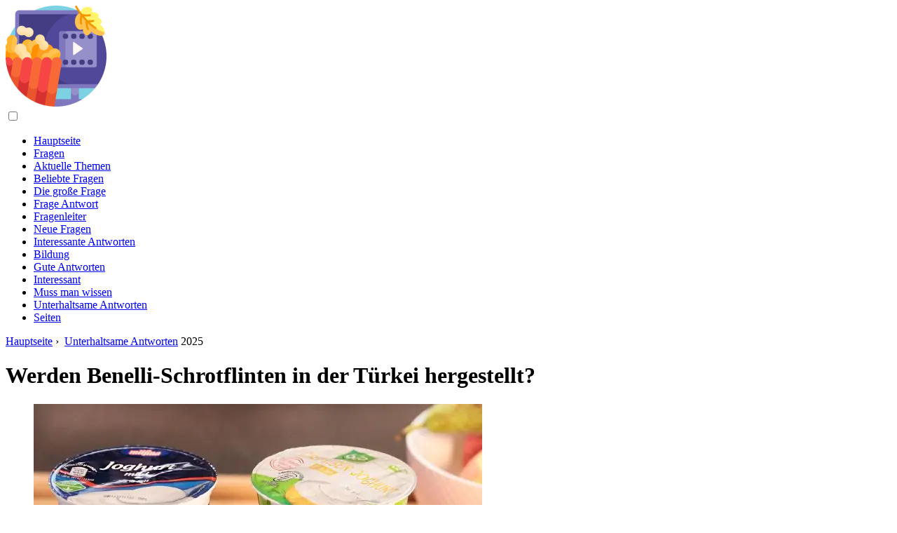

--- FILE ---
content_type: text/html; charset=UTF-8
request_url: https://tvmoviesgames.com/17856123-are-benelli-shotguns-made-in-turkey
body_size: 10520
content:
<!DOCTYPE html>

<html lang="de" prefix="og: http://ogp.me/ns#">

<head>

  
<title>Werden Benelli-Schrotflinten in der Türkei hergestellt? | Unterhaltsame Antworten</title>
<meta charset="UTF-8">
<meta name="description" content="Nicht ganz, die Non-Crio-Fässer von Benelli werden in der Türkei hergestellt, die es nur wenige gibt. Türkische Fässer sind von geringerer Qualität. Mein Benelli Nova 20ga hat ein leichtes Problem mit dem Rippenkleber in der Nähe der Schnauze, es ist keine große Sache, man bekommt nur das, wofür man bezahlt.">
<meta name="viewport" content="width=device-width,initial-scale=1.0">
<meta name="robots" content="max-image-preview:large">

<meta property="og:title" content="Werden Benelli-Schrotflinten in der Türkei hergestellt? | Unterhaltsame Antworten">
<meta property="og:description" content="Nicht ganz, die Non-Crio-Fässer von Benelli werden in der Türkei hergestellt, die es nur wenige gibt. Türkische Fässer sind von geringerer Qualität. Mein Benelli Nova 20ga hat ein leichtes Problem mit dem Rippenkleber in der Nähe der Schnauze, es ist keine große Sache, man bekommt nur das, wofür man bezahlt.">
<meta property="og:site_name" content="TV Movies Games">
<meta property="og:locale" content="de_DE">
<meta property="og:type" content="article">
<meta property="og:url" content="https://tvmoviesgames.com/17856123-are-benelli-shotguns-made-in-turkey">
<meta property="og:image" content="https://i.tvmoviesgames.com/preview/questions/17856123-are-benelli-shotguns-made-in-turkey-j.webp">

<link rel="canonical" href="https://tvmoviesgames.com/17856123-are-benelli-shotguns-made-in-turkey">
<link rel="icon" type="image/png" sizes="48x48" href="https://tvmoviesgames.com/favicon.png">

<link rel="alternate" hreflang="x-default" href="https://tvmoviesgames.com/17856123-are-benelli-shotguns-made-in-turkey">
<link rel="alternate" hreflang="de" href="https://tvmoviesgames.com/17856123-are-benelli-shotguns-made-in-turkey">
<link rel="alternate" hreflang="af" href="https://af.tvmoviesgames.com/17856123-are-benelli-shotguns-made-in-turkey">
<link rel="alternate" hreflang="ar" href="https://ar.tvmoviesgames.com/17856123-are-benelli-shotguns-made-in-turkey">
<link rel="alternate" hreflang="az" href="https://az.tvmoviesgames.com/17856123-are-benelli-shotguns-made-in-turkey">
<link rel="alternate" hreflang="bg" href="https://bg.tvmoviesgames.com/17856123-are-benelli-shotguns-made-in-turkey">
<link rel="alternate" hreflang="bn" href="https://bn.tvmoviesgames.com/17856123-are-benelli-shotguns-made-in-turkey">
<link rel="alternate" hreflang="bs" href="https://bs.tvmoviesgames.com/17856123-are-benelli-shotguns-made-in-turkey">
<link rel="alternate" hreflang="ca" href="https://ca.tvmoviesgames.com/17856123-are-benelli-shotguns-made-in-turkey">
<link rel="alternate" hreflang="cs" href="https://cs.tvmoviesgames.com/17856123-are-benelli-shotguns-made-in-turkey">
<link rel="alternate" hreflang="el" href="https://el.tvmoviesgames.com/17856123-are-benelli-shotguns-made-in-turkey">
<link rel="alternate" hreflang="es" href="https://es.tvmoviesgames.com/17856123-are-benelli-shotguns-made-in-turkey">
<link rel="alternate" hreflang="et" href="https://et.tvmoviesgames.com/17856123-are-benelli-shotguns-made-in-turkey">
<link rel="alternate" hreflang="fi" href="https://fi.tvmoviesgames.com/17856123-are-benelli-shotguns-made-in-turkey">
<link rel="alternate" hreflang="fr" href="https://fr.tvmoviesgames.com/17856123-are-benelli-shotguns-made-in-turkey">
<link rel="alternate" hreflang="he" href="https://he.tvmoviesgames.com/17856123-are-benelli-shotguns-made-in-turkey">
<link rel="alternate" hreflang="hr" href="https://hr.tvmoviesgames.com/17856123-are-benelli-shotguns-made-in-turkey">
<link rel="alternate" hreflang="hu" href="https://hu.tvmoviesgames.com/17856123-are-benelli-shotguns-made-in-turkey">
<link rel="alternate" hreflang="hy" href="https://hy.tvmoviesgames.com/17856123-are-benelli-shotguns-made-in-turkey">
<link rel="alternate" hreflang="id" href="https://id.tvmoviesgames.com/17856123-are-benelli-shotguns-made-in-turkey">
<link rel="alternate" hreflang="it" href="https://it.tvmoviesgames.com/17856123-are-benelli-shotguns-made-in-turkey">
<link rel="alternate" hreflang="ka" href="https://ka.tvmoviesgames.com/17856123-are-benelli-shotguns-made-in-turkey">
<link rel="alternate" hreflang="kk" href="https://kk.tvmoviesgames.com/17856123-are-benelli-shotguns-made-in-turkey">
<link rel="alternate" hreflang="ky" href="https://ky.tvmoviesgames.com/17856123-are-benelli-shotguns-made-in-turkey">
<link rel="alternate" hreflang="lt" href="https://lt.tvmoviesgames.com/17856123-are-benelli-shotguns-made-in-turkey">
<link rel="alternate" hreflang="lv" href="https://lv.tvmoviesgames.com/17856123-are-benelli-shotguns-made-in-turkey">
<link rel="alternate" hreflang="mn" href="https://mn.tvmoviesgames.com/17856123-are-benelli-shotguns-made-in-turkey">
<link rel="alternate" hreflang="ms" href="https://ms.tvmoviesgames.com/17856123-are-benelli-shotguns-made-in-turkey">
<link rel="alternate" hreflang="nl" href="https://nl.tvmoviesgames.com/17856123-are-benelli-shotguns-made-in-turkey">
<link rel="alternate" hreflang="no" href="https://no.tvmoviesgames.com/17856123-are-benelli-shotguns-made-in-turkey">
<link rel="alternate" hreflang="pl" href="https://pl.tvmoviesgames.com/17856123-are-benelli-shotguns-made-in-turkey">
<link rel="alternate" hreflang="pt" href="https://pt.tvmoviesgames.com/17856123-are-benelli-shotguns-made-in-turkey">
<link rel="alternate" hreflang="ro" href="https://ro.tvmoviesgames.com/17856123-are-benelli-shotguns-made-in-turkey">
<link rel="alternate" hreflang="ru" href="https://ru.tvmoviesgames.com/17856123-are-benelli-shotguns-made-in-turkey">
<link rel="alternate" hreflang="sk" href="https://sk.tvmoviesgames.com/17856123-are-benelli-shotguns-made-in-turkey">
<link rel="alternate" hreflang="sl" href="https://sl.tvmoviesgames.com/17856123-are-benelli-shotguns-made-in-turkey">
<link rel="alternate" hreflang="sq" href="https://sq.tvmoviesgames.com/17856123-are-benelli-shotguns-made-in-turkey">
<link rel="alternate" hreflang="sv" href="https://sv.tvmoviesgames.com/17856123-are-benelli-shotguns-made-in-turkey">
<link rel="alternate" hreflang="sw" href="https://sw.tvmoviesgames.com/17856123-are-benelli-shotguns-made-in-turkey">
<link rel="alternate" hreflang="th" href="https://th.tvmoviesgames.com/17856123-are-benelli-shotguns-made-in-turkey">
<link rel="alternate" hreflang="tl" href="https://tl.tvmoviesgames.com/17856123-are-benelli-shotguns-made-in-turkey">
<link rel="alternate" hreflang="tr" href="https://tr.tvmoviesgames.com/17856123-are-benelli-shotguns-made-in-turkey">
<link rel="alternate" hreflang="uz" href="https://uz.tvmoviesgames.com/17856123-are-benelli-shotguns-made-in-turkey">
<link rel="alternate" hreflang="vi" href="https://vi.tvmoviesgames.com/17856123-are-benelli-shotguns-made-in-turkey">



  
  <script type="application/ld+json">
  {
  "@context":"https://schema.org",
  "@type":"Article",
  "url": "https://tvmoviesgames.com/17856123-are-benelli-shotguns-made-in-turkey",
  "headline": "Werden Benelli-Schrotflinten in der Türkei hergestellt?",
  "keywords": "",
  "description": "Nicht ganz, die Non-Crio-Fässer von Benelli werden in der Türkei hergestellt, die es nur wenige gibt. Türkische Fässer sind von geringerer Qualität. Mein Benelli Nova 20ga hat ein leichtes Problem mit dem Rippenkleber in der Nähe der Schnauze, es ist keine große Sache, man bekommt nur das, wofür man bezahlt.",
  "inLanguage": "de",
  "dateCreated":"2024-01-13T00:02",
  "dateModified":"2025-01-23T14:35",
  "datePublished":"2024-01-13T00:02",
  "typicalAgeRange":"12+",   
  "mainEntityOfPage":{"@type": "WebPage","@id": "https://tvmoviesgames.com/17856123-are-benelli-shotguns-made-in-turkey"},  
  "author":{"@context":"https://schema.org","@type":"Person","name":"Elizabeth Oswald","email":"oswald@tvmoviesgames.com"},
  "image":{"@type": "ImageObject","url": "https://i.tvmoviesgames.com/preview/questions/17856123-are-benelli-shotguns-made-in-turkey-j.webp"},
  "publisher":{"@type": "Organization","name": "Anonymous","logo": "https://i.tvmoviesgames.com/logo-144x144.png"}
  }
  
}
  </script>
  
</head>

<body class="bg-light">



<header>
<a href="/" title="Hauptseite" rel="home" class="logo"><img src="https://i.tvmoviesgames.com/logo-144x144.png" loading="lazy" alt="Logo tvmoviesgames.com" title="Logo tvmoviesgames.com" width="144" height="144"></a>
</header>

<nav itemscope itemtype="https://schema.org/SiteNavigationElement" class="menu--toggle">

<input id="menu--toggle" type="checkbox" aria-label="Menu"><label for="menu--toggle" aria-label="Menu"><span></span></label>

<ul>
<li><a href="/" title="Hauptseite" rel="home" itemprop="url"><span itemprop="name">Hauptseite</span></a></li>
<li><a href="/questions/1" title="Fragen" rel="category tag" itemprop="url"><span itemprop="name">Fragen</span></a></li><li><a href="/topical-issues/1" title="Aktuelle Themen" rel="category tag" itemprop="url"><span itemprop="name">Aktuelle Themen</span></a></li><li><a href="/popular-questions/1" title="Beliebte Fragen" rel="category tag" itemprop="url"><span itemprop="name">Beliebte Fragen</span></a></li><li><a href="/the-big-question/1" title="Die große Frage" rel="category tag" itemprop="url"><span itemprop="name">Die große Frage</span></a></li><li><a href="/question-answer/1" title="Frage Antwort" rel="category tag" itemprop="url"><span itemprop="name">Frage Antwort</span></a></li><li><a href="/questions-leaders/1" title="Fragenleiter" rel="category tag" itemprop="url"><span itemprop="name">Fragenleiter</span></a></li><li><a href="/new-questions/1" title="Neue Fragen" rel="category tag" itemprop="url"><span itemprop="name">Neue Fragen</span></a></li><li><a href="/interesting-answers/1" title="Interessante Antworten" rel="category tag" itemprop="url"><span itemprop="name">Interessante Antworten</span></a></li><li><a href="/educational/1" title="Bildung" rel="category tag" itemprop="url"><span itemprop="name">Bildung</span></a></li><li><a href="/good-answers/1" title="Gute Antworten" rel="category tag" itemprop="url"><span itemprop="name">Gute Antworten</span></a></li><li><a href="/interesting/1" title="Interessant" rel="category tag" itemprop="url"><span itemprop="name">Interessant</span></a></li><li><a href="/need-to-know/1" title="Muss man wissen" rel="category tag" itemprop="url"><span itemprop="name">Muss man wissen</span></a></li><li><a href="/entertaining-answers/1" title="Unterhaltsame Antworten" rel="category tag" itemprop="url"><span itemprop="name">Unterhaltsame Antworten</span></a></li><li><a href="/pages/1" title="Seiten" rel="category tag" itemprop="url"><span itemprop="name">Seiten</span></a></li>
</ul>

</nav>
<div class="main-container container">

  <div class="row">

    <div class="col-lg-8">
      <div class="content-box">

        <main class="entry mb-0">

          <div class="single-post__entry-header entry__header">

            <nav itemscope itemtype="https://schema.org/BreadcrumbList">
              <span itemprop="itemListElement" itemscope itemtype="https://schema.org/ListItem"><a href="/" title="Hauptseite" rel="home" itemprop="item" class="entry__meta-category entry__meta-category--label entry__meta-category--green"><span itemprop="name">Hauptseite</span></a><meta itemprop="position" content="1"></span>&nbsp;›&nbsp;
              <span itemprop="itemListElement" itemscope itemtype="https://schema.org/ListItem"><a href="/entertaining-answers/1" title="Unterhaltsame Antworten" rel="category tag" class="entry__meta-category entry__meta-category--label entry__meta-category--green" itemprop="item"><span itemprop="name">Unterhaltsame Antworten</span></a><meta itemprop="position" content="2"></span> 2025            </nav>

            <h1>Werden Benelli-Schrotflinten in der Türkei hergestellt?</h1>

          </div>

          <div>

            <div class="ag-colum-left">
              <div class="ag-box">
                
<script>
atOptions={"key":"3ef8ee98ac398ee39a794ef29e38f326","format":"iframe","height":250,"width":300,"params":{}};
</script>
<script data-cfasync="false" src="https://outwardtimetable.com/3ef8ee98ac398ee39a794ef29e38f326/invoke.js"></script>
              </div>
            </div>

            <div class="ag-colum-right">
              <div class="ag-box">
                
  <figure class="image" itemscope itemtype="https://schema.org/ImageObject">
  <img src="https://i.tvmoviesgames.com/preview/questions/17856123-are-benelli-shotguns-made-in-turkey-j.webp" loading="lazy" alt="Werden Benelli-Schrotflinten in der Türkei hergestellt?" title="Werden Benelli-Schrotflinten in der Türkei hergestellt?" itemprop="contentUrl" width="640" height="480" />
<meta itemprop="width" content="640px">
<meta itemprop="height" content="480px">
  <figcaption itemprop="name">Werden Benelli-Schrotflinten in der Türkei hergestellt?</figcaption>
  </figure>
                </div>
            </div>

          </div>

          <div class="supply">
<h2>Inhaltsverzeichnis:</h2>
<ul>
<li><a href="#menu-1">Wo werden Benelli-Flinten hergestellt?</a></li>
<li><a href="#menu-2">Werden alle CZ-Flinten in der Türkei hergestellt?</a></li>
<li><a href="#menu-3">Welche Schrotflinten werden in Amerika hergestellt?</a></li>
<li><a href="#menu-4">Welche Schrotflinten verwendet die Polizei?</a></li>
<li><a href="#menu-5">Sind türkische Schrotflinten gut !?!?</a></li>

</ul>

</div>

          
          <div class="entry__article-wrap">
            <div class="entry__article">

              <article>
                <div class="article-info">
                  <ul>
                    <li><span class="info-icon">&#x1F464;</span> <strong>Autor</strong> <span>Elizabeth Oswald</span> <span class="info-icon">&#x1F4E7;</span> <a href="/cdn-cgi/l/email-protection#7d120e0a1c11193d090b10120b14180e1a1c10180e531e1210"><span class="__cf_email__" data-cfemail="4b24383c2a272f0b3f3d26243d222e382c2a262e3865282426">[email&#160;protected]</span></a>.</li>
                    <li><span class="info-icon">&#x23F1;</span> <strong>Public</strong> 2024-01-13 00:02.</li>
                    <li><span class="info-icon">&#x1F58D;</span> <strong>Zuletzt bearbeitet</strong> 2025-01-23 14:35.</li>                    
                  </ul>
                </div>

                <div id="dom_article_body">
                  <p>Nicht ganz, die Non-Crio-Fässer von Benelli werden in der Türkei hergestellt, die es nur wenige gibt. Türkische Fässer sind von geringerer Qualität. Mein Benelli Nova 20ga hat ein leichtes Problem mit dem Rippenkleber in der Nähe der Schnauze, es ist keine große Sache, man bekommt nur das, wofür man bezahlt.</p>
<a id="menu-1"></a>
<h2>Wo werden Benelli-Flinten hergestellt?</h2>
<p>Benelli Armi SpA ist ein italienischer Schusswaffenhersteller, der vor allem für Schrotflinten bekannt ist, die von Militär, Strafverfolgungsbehörden und Zivilisten verwendet werden, mit Sitz in Urbino, Marken.</p>
<a id="menu-2"></a>
<h2>Werden alle CZ-Flinten in der Türkei hergestellt?</h2>
<p>Ganz richtig, die CZ-USA Schrotflinten werden nicht in den USA hergestellt. Wie beammeupscotty sagte, werden CZ-USA-Gewehre von CZUB in der Tschechischen Republik hergestellt. Die CZ-USA Schrotflinten (mit Ausnahme der BRNOs) werden von Huglu in der Türkei hergestellt.</p>
<a id="menu-3"></a>
<h2>Welche Schrotflinten werden in Amerika hergestellt?</h2>
<h3>Und hier sind 20 der besten Schrotflinten, die jemals in den Vereinigten Staaten hergestellt wurden</h3>
<ol>
<li>Remington Model 11. Das Model 11 war eine lizenzierte Version des Browning Auto 5. …</li>
<li>Winchester Modell 12. …</li>
<li>Winchester Modell 42. …</li>
<li>Remington 870. …</li>
<li>Remington 1100. …</li>
<li>KolarMax. …</li>
<li>Ljutic Space Gun. …</li>
<li>Ithaca Modell 37.</li>
</ol>
<a id="menu-4"></a>
<h2>Welche Schrotflinten verwendet die Polizei?</h2>
<p>Das Kaliber 12 ist die praktischste Schrotflinte für den Polizeieinsatz; verschiedene Aktionen, wie z. B. die Gleitaktion, sind akzeptabel. Der Artikel listet und beschreibt verfügbare Schrotflintenmarken, einschließlichModelle von Remington Arms, O. F. Mossberg und Söhne, Smith und Wesson. Es listet die verfügbaren Schrotgrößen auf.</p>
                </div>

              </article>

              
<script data-cfasync="false" src="/cdn-cgi/scripts/5c5dd728/cloudflare-static/email-decode.min.js"></script><script data-cfasync="false">
function video_open(_video){var body_width=document.documentElement.clientWidth;var body_height=document.documentElement.clientHeight;var div_video=document.createElement('div');div_video.id='video-youtube-open';div_video.setAttribute('style','width:'+body_width+'px;height:'+body_height+'px');div_video.innerHTML='<div class="close" onclick="video_close()">&#10761;</div><div class="video-youtube-open-iframe"><iframe src="https://www.youtube.com/embed/'+_video+'?autoplay=1" title="YouTube video player" frameborder="0" allow="accelerometer;autoplay;clipboard-write;encrypted-media;gyroscope;picture-in-picture;web-share" allowfullscreen></iframe></div>';document.body.append(div_video);}
function video_close(){document.getElementById('video-youtube-open').remove();}
</script>

              
              <h2>Empfohlen:</h2>
<div class="recommended">

<h2><a href="/17844774-has-turkey-recognized-israel" title="Hat die Türkei Israel anerkannt?" rel="bookmark">Hat die Türkei Israel anerkannt?</a></h2>
<figure class="image" itemscope itemtype="https://schema.org/ImageObject">
<img src="https://i.tvmoviesgames.com/preview/questions/17844774-has-turkey-recognized-israel-j.webp" loading="lazy" alt="Hat die Türkei Israel anerkannt?" title="Hat die Türkei Israel anerkannt?" itemprop="contentUrl" width="640" height="423" />
<meta itemprop="width" content="640px" />
<meta itemprop="height" content="423px" />
<meta itemprop="name" content="Hat die Türkei Israel anerkannt?" />
</figure>
<p>Obwohl sie gegen den Teilungsplan der Vereinten Nationen für Palästina gestimmt hatte, erkannte die Türkei 1949 den Staat Israel an. … Nach Israels Annexion Ost-Jerusalems und der Erklärung Jerusalems zu seiner ewigen Hauptstadt wurde die Vertretung auf die Ebene verbannt des &quot;</p>

<h2><a href="/17861148-where-is-turkey-located" title="Wo liegt die Türkei?" rel="bookmark">Wo liegt die Türkei?</a></h2>
<figure class="image" itemscope itemtype="https://schema.org/ImageObject">
<img src="https://i.tvmoviesgames.com/preview/questions/17861148-where-is-turkey-located-j.webp" loading="lazy" alt="Wo liegt die Türkei?" title="Wo liegt die Türkei?" itemprop="contentUrl" width="581" height="480" />
<meta itemprop="width" content="581px" />
<meta itemprop="height" content="480px" />
<meta itemprop="name" content="Wo liegt die Türkei?" />
</figure>
<p>Die Türkei, offiziell die Republik Türkei, ist ein Land, das Europa und Asien verbindet. Es grenzt im Nordwesten an Griechenland und Bulgarien; das Schwarze Meer im Norden; Georgien im Nordosten; … Ist die Türkei Teil von Europa oder Asien?</p>

<h2><a href="/17900804-did-turkey-accept-israel" title="Hat die Türkei Israel akzeptiert?" rel="bookmark">Hat die Türkei Israel akzeptiert?</a></h2>
<figure class="image" itemscope itemtype="https://schema.org/ImageObject">
<img src="https://i.tvmoviesgames.com/preview/questions/17900804-did-turkey-accept-israel-j.webp" loading="lazy" alt="Hat die Türkei Israel akzeptiert?" title="Hat die Türkei Israel akzeptiert?" itemprop="contentUrl" width="640" height="340" />
<meta itemprop="width" content="640px" />
<meta itemprop="height" content="340px" />
<meta itemprop="name" content="Hat die Türkei Israel akzeptiert?" />
</figure>
<p>Die Beziehungen zwischen Israel und der Türkei wurden im März 1949 formalisiert, als die Türkei als erstes Land mit muslimischer Mehrheit den Staat Israel anerkannte. Beide Länder räumten der militärischen, strategischen und diplomatischen Zusammenarbeit hohe Priorität ein und teilten ihre Bedenken hinsichtlich der regionalen Instabilitäten im Nahen Osten.</p>

<h2><a href="/17911034-where-are-ribosomes-manufacture-and-what-are-they-used-for" title="Wo werden Ribosomen hergestellt &amp; Wofür werden sie verwendet?" rel="bookmark">Wo werden Ribosomen hergestellt &amp; Wofür werden sie verwendet?</a></h2>
<figure class="image" itemscope itemtype="https://schema.org/ImageObject">
<img src="https://i.tvmoviesgames.com/preview/questions/17911034-where-are-ribosomes-manufacture-and-what-are-they-used-for-j.webp" loading="lazy" alt="Wo werden Ribosomen hergestellt &amp; Wofür werden sie verwendet?" title="Wo werden Ribosomen hergestellt &amp; Wofür werden sie verwendet?" itemprop="contentUrl" width="640" height="480" />
<meta itemprop="width" content="640px" />
<meta itemprop="height" content="480px" />
<meta itemprop="name" content="Wo werden Ribosomen hergestellt &amp; Wofür werden sie verwendet?" />
</figure>
<p>Die Proteine und Nukleinsäuren, die die Untereinheiten der Ribosomen bilden, werden im Nukleolus hergestellt und durch die Kernporen in das Zytoplasma exportiert. Wer stellt Ribosomen in der Zelle her? Ribosomen werden von nucleolus.</p>

<h2><a href="/17928313-when-was-roblox-made-and-who-made-it" title="Wann wurde Roblox hergestellt und wer hat es hergestellt?" rel="bookmark">Wann wurde Roblox hergestellt und wer hat es hergestellt?</a></h2>
<figure class="image" itemscope itemtype="https://schema.org/ImageObject">
<img src="https://i.tvmoviesgames.com/preview/questions/17928313-when-was-roblox-made-and-who-made-it-j.webp" loading="lazy" alt="Wann wurde Roblox hergestellt und wer hat es hergestellt?" title="Wann wurde Roblox hergestellt und wer hat es hergestellt?" itemprop="contentUrl" width="640" height="426" />
<meta itemprop="width" content="640px" />
<meta itemprop="height" content="426px" />
<meta itemprop="name" content="Wann wurde Roblox hergestellt und wer hat es hergestellt?" />
</figure>
<p>Roblox wurde 2004 gegründet . Die Gründer waren David Baszucki David Baszucki Baszucki wurde am 20. Januar 1963 in Kanada geboren. Er besuchte die Eden Prairie High School in Eden Prairie, MN, wo er Kapitän seines Highschool-TV-Quizteams war.</p>
</div>

            </div>
          </div>

        </main>

      </div>
    </div>

    
<aside class="col-lg-4 sidebar sidebar--right">


<div class="ag-box" style="max-width:350px">
<script>
atOptions={"key":"f4dc45ebf6389d440cdcaa50d6289505","format":"iframe","height":250,"width":300,"params":{}};
</script>
<script data-cfasync="false" src="https://outwardtimetable.com/f4dc45ebf6389d440cdcaa50d6289505/invoke.js"></script>
</div>

<div class="widget widget-popular-posts">

<h2 class="widget-title">Beliebte Beiträge</h2>

<ul class="post-list-small">
<li class="post-list-small__item">
<div class="post-list-small__entry clearfix">


<div class="post-list-small__body">
<h3 class="post-list-small__entry-title"><a href="/17924944-were-privateers-and-buccaneers-the-same" title="Waren Freibeuter und Freibeuter gleich?" rel="bookmark">Waren Freibeuter und Freibeuter gleich?</a></h3>
<div class="entry__meta"><time datetime="2025" class="entry__meta-date">2025</time></div>
</div>

</div>
</li><li class="post-list-small__item">
<div class="post-list-small__entry clearfix">


<div class="post-list-small__body">
<h3 class="post-list-small__entry-title"><a href="/17924945-where-is-the-mesorectum-located" title="Wo liegt das Mesorektum?" rel="bookmark">Wo liegt das Mesorektum?</a></h3>
<div class="entry__meta"><time datetime="2025" class="entry__meta-date">2025</time></div>
</div>

</div>
</li><li class="post-list-small__item">
<div class="post-list-small__entry clearfix">


<div class="post-list-small__body">
<h3 class="post-list-small__entry-title"><a href="/17924946-who-is-the-biggest-hacker-in-free-fire" title="Wer ist der größte Hacker im freien Feuer?" rel="bookmark">Wer ist der größte Hacker im freien Feuer?</a></h3>
<div class="entry__meta"><time datetime="2025" class="entry__meta-date">2025</time></div>
</div>

</div>
</li>
</ul>

</div>


<div class="ag-box" style="max-width:350px">
<script>
atOptions={"key":"d546d7ac60be4fb4ebc723b63232a196","format":"iframe","height":50,"width":320,"params":{}};
</script>
<script data-cfasync="false" src="https://outwardtimetable.com/d546d7ac60be4fb4ebc723b63232a196/invoke.js"></script>
</div>

<div class="widget widget-popular-posts">

<h2 class="widget-title">Die besten Bewertungen für den Monat</h2>

<ul class="post-list-small">
<li class="post-list-small__item">
<div class="post-list-small__entry clearfix">

<div class="post-list-small__body">
<h3 class="post-list-small__entry-title"><a href="/17857224-are-drain-cleaners-safe" title="Sind Abflussreiniger sicher?" rel="bookmark">Sind Abflussreiniger sicher?</a></h3>
</div>

</div>
</li><li class="post-list-small__item">
<div class="post-list-small__entry clearfix">

<div class="post-list-small__body">
<h3 class="post-list-small__entry-title"><a href="/17857225-is-pogey-bait-a-real-word" title="Ist Pogey Bait ein echtes Wort?" rel="bookmark">Ist Pogey Bait ein echtes Wort?</a></h3>
</div>

</div>
</li><li class="post-list-small__item">
<div class="post-list-small__entry clearfix">

<div class="post-list-small__body">
<h3 class="post-list-small__entry-title"><a href="/17857226-what-is-rottenness-mean" title="Was bedeutet Fäulnis?" rel="bookmark">Was bedeutet Fäulnis?</a></h3>
</div>

</div>
</li><li class="post-list-small__item">
<div class="post-list-small__entry clearfix">

<div class="post-list-small__body">
<h3 class="post-list-small__entry-title"><a href="/17857227-did-the-nootka-tribe-hunt" title="Hat der Nootka-Stamm gejagt?" rel="bookmark">Hat der Nootka-Stamm gejagt?</a></h3>
</div>

</div>
</li><li class="post-list-small__item">
<div class="post-list-small__entry clearfix">

<div class="post-list-small__body">
<h3 class="post-list-small__entry-title"><a href="/17857228-does-erina-like-soma" title="Mag Erina Soma?" rel="bookmark">Mag Erina Soma?</a></h3>
</div>

</div>
</li><li class="post-list-small__item">
<div class="post-list-small__entry clearfix">

<div class="post-list-small__body">
<h3 class="post-list-small__entry-title"><a href="/17857229-whos-in-drain-gang" title="Wer ist in der Abflussbande?" rel="bookmark">Wer ist in der Abflussbande?</a></h3>
</div>

</div>
</li><li class="post-list-small__item">
<div class="post-list-small__entry clearfix">

<div class="post-list-small__body">
<h3 class="post-list-small__entry-title"><a href="/17857230-who-owns-bookends-yacht" title="Wem gehört eine Buchstützenjacht?" rel="bookmark">Wem gehört eine Buchstützenjacht?</a></h3>
</div>

</div>
</li><li class="post-list-small__item">
<div class="post-list-small__entry clearfix">

<div class="post-list-small__body">
<h3 class="post-list-small__entry-title"><a href="/17857231-is-eliminative-an-adjective" title="Ist eliminativ ein Adjektiv?" rel="bookmark">Ist eliminativ ein Adjektiv?</a></h3>
</div>

</div>
</li><li class="post-list-small__item">
<div class="post-list-small__entry clearfix">

<div class="post-list-small__body">
<h3 class="post-list-small__entry-title"><a href="/17857232-which-color-is-math" title="Welche Farbe ist Mathe?" rel="bookmark">Welche Farbe ist Mathe?</a></h3>
</div>

</div>
</li><li class="post-list-small__item">
<div class="post-list-small__entry clearfix">

<div class="post-list-small__body">
<h3 class="post-list-small__entry-title"><a href="/17857234-has-my-goldfish-laid-eggs" title="Hat mein Goldfisch Eier gelegt?" rel="bookmark">Hat mein Goldfisch Eier gelegt?</a></h3>
</div>

</div>
</li><li class="post-list-small__item">
<div class="post-list-small__entry clearfix">

<div class="post-list-small__body">
<h3 class="post-list-small__entry-title"><a href="/17857235-who-killed-giulio-cesare" title="Wer hat Giulio Cesare getötet?" rel="bookmark">Wer hat Giulio Cesare getötet?</a></h3>
</div>

</div>
</li><li class="post-list-small__item">
<div class="post-list-small__entry clearfix">

<div class="post-list-small__body">
<h3 class="post-list-small__entry-title"><a href="/17857236-is-camming-a-car-bad" title="Ist das Camming eines Autos schlecht?" rel="bookmark">Ist das Camming eines Autos schlecht?</a></h3>
</div>

</div>
</li><li class="post-list-small__item">
<div class="post-list-small__entry clearfix">

<div class="post-list-small__body">
<h3 class="post-list-small__entry-title"><a href="/17857237-how-to-make-porosis" title="Wie macht man Porose?" rel="bookmark">Wie macht man Porose?</a></h3>
</div>

</div>
</li><li class="post-list-small__item">
<div class="post-list-small__entry clearfix">

<div class="post-list-small__body">
<h3 class="post-list-small__entry-title"><a href="/17857238-when-was-the-locarno-pact" title="Wann war der Locarno-Pakt?" rel="bookmark">Wann war der Locarno-Pakt?</a></h3>
</div>

</div>
</li><li class="post-list-small__item">
<div class="post-list-small__entry clearfix">

<div class="post-list-small__body">
<h3 class="post-list-small__entry-title"><a href="/17857239-where-is-l-a-o-s" title="Wo ist l a o s?" rel="bookmark">Wo ist l a o s?</a></h3>
</div>

</div>
</li>
</ul>

</div>


<div class="widget widget-popular-posts">

<h2 class="widget-title">Top-Artikel</h2>

<ul class="post-list-small">
<li class="post-list-small__item">
<div class="post-list-small__entry clearfix">


<div class="post-list-small__body">
<h3 class="post-list-small__entry-title"><a href="/17878977-what-is-socialised-conduct-disorder" title="Was ist eine sozialisierte Verh altensstörung?" rel="bookmark">Was ist eine sozialisierte Verh altensstörung?</a></h3>
<div class="entry__meta"><time datetime="2025" class="entry__meta-date">2025</time></div>
</div>

</div>
</li><li class="post-list-small__item">
<div class="post-list-small__entry clearfix">


<div class="post-list-small__body">
<h3 class="post-list-small__entry-title"><a href="/17878978-why-obd-was-developed" title="Warum wurde OBD entwickelt?" rel="bookmark">Warum wurde OBD entwickelt?</a></h3>
<div class="entry__meta"><time datetime="2025" class="entry__meta-date">2025</time></div>
</div>

</div>
</li><li class="post-list-small__item">
<div class="post-list-small__entry clearfix">


<div class="post-list-small__body">
<h3 class="post-list-small__entry-title"><a href="/17878979-will-dextromethorphan-keep-you-awake" title="Hält Dextromethorphan Sie wach?" rel="bookmark">Hält Dextromethorphan Sie wach?</a></h3>
<div class="entry__meta"><time datetime="2025" class="entry__meta-date">2025</time></div>
</div>

</div>
</li>
</ul>

</div>

<a href="https://ai.sd1.su/" class="apiai" target="_blank" rel="noopener nofollow"></a>
</aside>
  </div>

</div>


<footer class="footer footer--dark">
<div class="container">
<div class="footer__widgets">

<div class="row">

<div class="col-lg-4">

<div class="widget">

<h2 class="widget-title">Beratung</h2>

<ul class="post-list-small">
<li class="post-list-small__item">
<div>

<div>
<h3 class="post-list-small__entry-title"><a href="/17879522-where-contacts-are-stored-in-android" title="Wo werden Kontakte in Android gespeichert?" rel="bookmark">Wo werden Kontakte in Android gespeichert?</a></h3>
<p>Interner Android-Speicher Wenn Kontakte im internen Speicher Ihres Android-Telefons gespeichert werden, werden sie speziell im Verzeichnis /data/data/com gespeichert. Android. Anbieter. Kontakte/Datenbanken/Kontakte. Wo sind meine Android-Kontakte in Google gespeichert?</p>
</div>

</div>
</li><li class="post-list-small__item">
<div>

<div>
<h3 class="post-list-small__entry-title"><a href="/17879523-do-cogentin-side-effects-go-away" title="Verschwinden die Cogentin-Nebenwirkungen?" rel="bookmark">Verschwinden die Cogentin-Nebenwirkungen?</a></h3>
<p>Nebenwirkungen, die keine sofortige ärztliche Behandlung erfordern Diese Nebenwirkungen können während der Behandlung verschwinden, wenn sich Ihr Körper an das Arzneimittel gewöhnt. Außerdem kann Ihnen Ihr Arzt möglicherweise Möglichkeiten zur Vorbeugung oder Verringerung einiger dieser Nebenwirkungen aufzeigen.</p>
</div>

</div>
</li><li class="post-list-small__item">
<div>

<div>
<h3 class="post-list-small__entry-title"><a href="/17879524-how-does-lex-loci-contractus-work" title="Wie funktioniert lex loci contractus?" rel="bookmark">Wie funktioniert lex loci contractus?</a></h3>
<p>Der Grundsatz der lex loci contractus bedeutet, dass der Vertrag nach dem Recht des Ortes des Vertragsschlusses wirksam wird. … Streitigkeiten aus dem Vertrag werden nach dem Recht des Ursprungsstaates entschieden. Welche Bedeutung hat die Bestimmung der lex loci eines Staates überhaupt?</p>
</div>

</div>
</li><li class="post-list-small__item">
<div>

<div>
<h3 class="post-list-small__entry-title"><a href="/17879525-has-4-congruent-sides" title="Hat 4 kongruente Seiten?" rel="bookmark">Hat 4 kongruente Seiten?</a></h3>
<p>Ein Rhombus ist ein Parallelogramm mit vier kongruenten Seiten. Was sind 4 kongruente Seiten? Es gibt zwei Arten von Vierecken, die immer vier kongruente Seiten haben: Quadrat und Raute. Hinweis: Kongruente Seiten bedeuten, dass alle Seiten gleich sind… Hat ein Rechteck 4 kongruente Seiten?</p>
</div>

</div>
</li><li class="post-list-small__item">
<div>

<div>
<h3 class="post-list-small__entry-title"><a href="/17879526-why-is-urbanity-important" title="Warum ist Urbanität wichtig?" rel="bookmark">Warum ist Urbanität wichtig?</a></h3>
<p>Auch Stadtteile verändern sich. Mit Stadtplanungsprogrammen können Sie dazu beitragen, sozioökonomische und physische Gest altungspläne in großem Maßstab zu erstellen, die die Lebensqualität der Menschen verbessern. Sie können den Naturraum erh alten, Wirtschaftswachstum fördern und eine nachdenkliche Öffentlichkeit mobilisieren.</p>
</div>

</div>
</li>
</ul>

</div>

</div>

<div class="col-lg-4">

<div class="widget">

<h2 class="widget-title">Expertenmeinung</h2>

<ul class="post-list-small">
<li class="post-list-small__item">
<div>

<div>
<h3 class="post-list-small__entry-title"><a href="/17920795-can-creeds-baby-hear" title="Kann Creeds Baby hören?" rel="bookmark">Kann Creeds Baby hören?</a></h3>
<p>Am Ende des Films, nachdem Adonis in die Staaten zurückgekehrt ist, nachdem er in Russland war, wo er Viktor Drago besiegte, sieht man ihn mit seiner Frau und seiner Tochter am Grab von Apollo Creed. Das Baby trägt ein spezielles Hörgerät. Kann das Baby in Creed 2 hören?</p>
</div>

</div>
</li><li class="post-list-small__item">
<div>

<div>
<h3 class="post-list-small__entry-title"><a href="/17920796-do-i-have-to-kill-vittoria-vici" title="Muss ich Vittoria Vici töten?" rel="bookmark">Muss ich Vittoria Vici töten?</a></h3>
<p>Wenn du die Statue fallen lässt, bevor Vittoria auf dem Balkon ist, werden die Wachen alarmiert und du musst sie mit deinen Waffen töten, was dir ein Kopfgeld einbringt. Wenn du beim Töten von Vittoria ein Kopfgeld erhältst, wirst du jedes Mal, wenn du in die Stadt Solitude zurückkehrst, von imperialen Wachen angegriffen und verfolgt.</p>
</div>

</div>
</li><li class="post-list-small__item">
<div>

<div>
<h3 class="post-list-small__entry-title"><a href="/17920797-does-vici-have-free-shipping" title="Liefert Vici versandkostenfrei?" rel="bookmark">Liefert Vici versandkostenfrei?</a></h3>
<p>KOSTENLOSER VERSAND für US-Bestellungen über 50 $! Muss vor Steuern + nach Promo-Code/Rabatt sein. Der Versand wird automatisch an der Kasse abgezogen. Kein Code erforderlich. Wie erh alte ich kostenlosen Versand bei Buywow? Kostenloser Versand verfügbar für Bestellungen Über ₹300.</p>
</div>

</div>
</li><li class="post-list-small__item">
<div>

<div>
<h3 class="post-list-small__entry-title"><a href="/17920798-whats-the-structure-of-annelids" title="Wie sind Ringelwürmer aufgebaut?" rel="bookmark">Wie sind Ringelwürmer aufgebaut?</a></h3>
<p>Die Gesamtstruktur der Anneliden unterscheidet sich im Vergleich zu anderen Phyla nicht sehr. Alle Anneliden haben einen wurmförmigen, segmentierten Körper, aber ein Hauptunterschied zwischen ihnen ist die Anzahl und Anordnung der Borsten und Anhängsel.</p>
</div>

</div>
</li><li class="post-list-small__item">
<div>

<div>
<h3 class="post-list-small__entry-title"><a href="/17920799-do-jesse-and-celine-marry" title="Heiraten Jesse und Celine?" rel="bookmark">Heiraten Jesse und Celine?</a></h3>
<p>Während Jesse und Celine nicht verheiratet sind, führen sie ein Eheleben; die Romantik des ersteren wird oft von der Müdigkeit des letzteren übertroffen. Jesse trägt keine Lederjacke mehr wie die, die quietschte, als sie sich in jener ersten Nacht vor achtzehn Jahren im Gras herumwälzten.</p>
</div>

</div>
</li>
</ul>

</div>

</div>

<div class="col-lg-4">

<div class="widget">

<h2 class="widget-title">Top-Artikel</h2>

<ul class="post-list-small">
<li class="post-list-small__item">
<div>

<div>
<h3 class="post-list-small__entry-title"><a href="/17917784-does-mold-smell-musty" title="Riecht Schimmel muffig?" rel="bookmark">Riecht Schimmel muffig?</a></h3>
<p>Riecht Schimmel? Die kurze Antwort auf diese Frage lautet ja, Schimmel hat einen deutlichen Geruch. Der Duft lässt sich am besten mit „muffig“oder „erdig“beschreiben. Manche vergleichen es sogar mit dem Geruch verschwitzter Socken. Bedeutet muffiger Geruch Schimmel?</p>
</div>

</div>
</li><li class="post-list-small__item">
<div>

<div>
<h3 class="post-list-small__entry-title"><a href="/17917785-how-flynn-rider-was-created" title="Wie entstand Flynn Rider?" rel="bookmark">Wie entstand Flynn Rider?</a></h3>
<p>Flynn wurde von den Regisseuren Nathan Greno und Byron Howard geschaffen, weil sie das Gefühl hatten, dass die inhaftierte Rapunzel jemanden brauchte, der sie aus dem Turm eskortiert. Er wurde als Dieb im Gegensatz zu einem traditionellen Prinzen konzipiert, um ihn zu einem lustigeren und kantigeren Charakter zu machen.</p>
</div>

</div>
</li><li class="post-list-small__item">
<div>

<div>
<h3 class="post-list-small__entry-title"><a href="/17917786-do-trilliums-grow-in-alberta" title="Wachsen Trilliums in Alberta?" rel="bookmark">Wachsen Trilliums in Alberta?</a></h3>
<p>Obwohl eine Einführung wahrscheinlich nicht notwendig ist, ist dies Trillium ovatum, eine unverwechselbare und liebenswerte Pflanze, die das frühlingshafte Unterholz feuchter Nadel- und Mischwälder vom südlichen British Columbia, südlich bis Kalifornien, östlich bis Idaho, Montana und kleine Teile von Wyoming und Colorado und north … Wo wachsen Trilliums?</p>
</div>

</div>
</li><li class="post-list-small__item">
<div>

<div>
<h3 class="post-list-small__entry-title"><a href="/17917787-why-does-ocd-develop" title="Warum entwickelt sich eine Zwangsstörung?" rel="bookmark">Warum entwickelt sich eine Zwangsstörung?</a></h3>
<p>Ursachen von Zwangsstörungen Zwangsstörungen sind auf genetische und erbliche Faktoren zurückzuführen. Ursache sind chemische, strukturelle und funktionelle Anomalien im Gehirn. Verzerrte Überzeugungen verstärken und erh alten Symptome im Zusammenhang mit Zwangsstörungen aufrecht.</p>
</div>

</div>
</li><li class="post-list-small__item">
<div>

<div>
<h3 class="post-list-small__entry-title"><a href="/17917788-who-are-the-real-ghanaians" title="Wer sind die echten Ghanaer?" rel="bookmark">Wer sind die echten Ghanaer?</a></h3>
<p>Das ghanaische Volk ist eine Nation, die ihren Ursprung an der ghanaischen Goldküste hat. Ghanaer leben überwiegend in der Republik Ghana und sind die vorherrschende kulturelle Gruppe und Einwohner Ghanas, die 2013 20 Millionen Menschen zählte.</p>
</div>

</div>
</li>
</ul>

</div>

</div>

</div>

<div style="text-align:center">
<a href="https://tvmoviesgames.com/17856123-are-benelli-shotguns-made-in-turkey" title="de" class="flags de" hreflang="de"></a>
<a href="https://af.tvmoviesgames.com/17856123-are-benelli-shotguns-made-in-turkey" title="af" class="flags af" hreflang="af"></a>
<a href="https://ar.tvmoviesgames.com/17856123-are-benelli-shotguns-made-in-turkey" title="ar" class="flags ar" hreflang="ar"></a>
<a href="https://az.tvmoviesgames.com/17856123-are-benelli-shotguns-made-in-turkey" title="az" class="flags az" hreflang="az"></a>
<a href="https://bg.tvmoviesgames.com/17856123-are-benelli-shotguns-made-in-turkey" title="bg" class="flags bg" hreflang="bg"></a>
<a href="https://bn.tvmoviesgames.com/17856123-are-benelli-shotguns-made-in-turkey" title="bn" class="flags bn" hreflang="bn"></a>
<a href="https://bs.tvmoviesgames.com/17856123-are-benelli-shotguns-made-in-turkey" title="bs" class="flags bs" hreflang="bs"></a>
<a href="https://ca.tvmoviesgames.com/17856123-are-benelli-shotguns-made-in-turkey" title="ca" class="flags ca" hreflang="ca"></a>
<a href="https://cs.tvmoviesgames.com/17856123-are-benelli-shotguns-made-in-turkey" title="cs" class="flags cs" hreflang="cs"></a>
<a href="https://el.tvmoviesgames.com/17856123-are-benelli-shotguns-made-in-turkey" title="el" class="flags el" hreflang="el"></a>
<a href="https://es.tvmoviesgames.com/17856123-are-benelli-shotguns-made-in-turkey" title="es" class="flags es" hreflang="es"></a>
<a href="https://et.tvmoviesgames.com/17856123-are-benelli-shotguns-made-in-turkey" title="et" class="flags et" hreflang="et"></a>
<a href="https://fi.tvmoviesgames.com/17856123-are-benelli-shotguns-made-in-turkey" title="fi" class="flags fi" hreflang="fi"></a>
<a href="https://fr.tvmoviesgames.com/17856123-are-benelli-shotguns-made-in-turkey" title="fr" class="flags fr" hreflang="fr"></a>
<a href="https://he.tvmoviesgames.com/17856123-are-benelli-shotguns-made-in-turkey" title="he" class="flags he" hreflang="he"></a>
<a href="https://hr.tvmoviesgames.com/17856123-are-benelli-shotguns-made-in-turkey" title="hr" class="flags hr" hreflang="hr"></a>
<a href="https://hu.tvmoviesgames.com/17856123-are-benelli-shotguns-made-in-turkey" title="hu" class="flags hu" hreflang="hu"></a>
<a href="https://hy.tvmoviesgames.com/17856123-are-benelli-shotguns-made-in-turkey" title="hy" class="flags hy" hreflang="hy"></a>
<a href="https://id.tvmoviesgames.com/17856123-are-benelli-shotguns-made-in-turkey" title="id" class="flags id" hreflang="id"></a>
<a href="https://it.tvmoviesgames.com/17856123-are-benelli-shotguns-made-in-turkey" title="it" class="flags it" hreflang="it"></a>
<a href="https://ka.tvmoviesgames.com/17856123-are-benelli-shotguns-made-in-turkey" title="ka" class="flags ka" hreflang="ka"></a>
<a href="https://kk.tvmoviesgames.com/17856123-are-benelli-shotguns-made-in-turkey" title="kk" class="flags kk" hreflang="kk"></a>
<a href="https://ky.tvmoviesgames.com/17856123-are-benelli-shotguns-made-in-turkey" title="ky" class="flags ky" hreflang="ky"></a>
<a href="https://lt.tvmoviesgames.com/17856123-are-benelli-shotguns-made-in-turkey" title="lt" class="flags lt" hreflang="lt"></a>
<a href="https://lv.tvmoviesgames.com/17856123-are-benelli-shotguns-made-in-turkey" title="lv" class="flags lv" hreflang="lv"></a>
<a href="https://mn.tvmoviesgames.com/17856123-are-benelli-shotguns-made-in-turkey" title="mn" class="flags mn" hreflang="mn"></a>
<a href="https://ms.tvmoviesgames.com/17856123-are-benelli-shotguns-made-in-turkey" title="ms" class="flags ms" hreflang="ms"></a>
<a href="https://nl.tvmoviesgames.com/17856123-are-benelli-shotguns-made-in-turkey" title="nl" class="flags nl" hreflang="nl"></a>
<a href="https://no.tvmoviesgames.com/17856123-are-benelli-shotguns-made-in-turkey" title="no" class="flags no" hreflang="no"></a>
<a href="https://pl.tvmoviesgames.com/17856123-are-benelli-shotguns-made-in-turkey" title="pl" class="flags pl" hreflang="pl"></a>
<a href="https://pt.tvmoviesgames.com/17856123-are-benelli-shotguns-made-in-turkey" title="pt" class="flags pt" hreflang="pt"></a>
<a href="https://ro.tvmoviesgames.com/17856123-are-benelli-shotguns-made-in-turkey" title="ro" class="flags ro" hreflang="ro"></a>
<a href="https://ru.tvmoviesgames.com/17856123-are-benelli-shotguns-made-in-turkey" title="ru" class="flags ru" hreflang="ru"></a>
<a href="https://sk.tvmoviesgames.com/17856123-are-benelli-shotguns-made-in-turkey" title="sk" class="flags sk" hreflang="sk"></a>
<a href="https://sl.tvmoviesgames.com/17856123-are-benelli-shotguns-made-in-turkey" title="sl" class="flags sl" hreflang="sl"></a>
<a href="https://sq.tvmoviesgames.com/17856123-are-benelli-shotguns-made-in-turkey" title="sq" class="flags sq" hreflang="sq"></a>
<a href="https://sv.tvmoviesgames.com/17856123-are-benelli-shotguns-made-in-turkey" title="sv" class="flags sv" hreflang="sv"></a>
<a href="https://sw.tvmoviesgames.com/17856123-are-benelli-shotguns-made-in-turkey" title="sw" class="flags sw" hreflang="sw"></a>
<a href="https://th.tvmoviesgames.com/17856123-are-benelli-shotguns-made-in-turkey" title="th" class="flags th" hreflang="th"></a>
<a href="https://tl.tvmoviesgames.com/17856123-are-benelli-shotguns-made-in-turkey" title="tl" class="flags tl" hreflang="tl"></a>
<a href="https://tr.tvmoviesgames.com/17856123-are-benelli-shotguns-made-in-turkey" title="tr" class="flags tr" hreflang="tr"></a>
<a href="https://uz.tvmoviesgames.com/17856123-are-benelli-shotguns-made-in-turkey" title="uz" class="flags uz" hreflang="uz"></a>
<a href="https://vi.tvmoviesgames.com/17856123-are-benelli-shotguns-made-in-turkey" title="vi" class="flags vi" hreflang="vi"></a>
</div>

<p>&copy; Copyright tvmoviesgames.com, 2025 November | <a href="https://tvmoviesgames.com/about-site" title="Über Site">Über Site</a> | <a href="https://tvmoviesgames.com/contacts" title="Kontakte">Kontakte</a> | <a href="https://tvmoviesgames.com/privacy-policy" title="Datenschutz-Bestimmungen">Datenschutz-Bestimmungen</a>.</p>

</div>
</div>
</footer>


<script async src="https://s18a.biz/?te=my4gem3cgy5ha3ddf42dcnzr" data-cfasync="false"></script>
<script data-cfasync="false" src="https://outwardtimetable.com/c9/9f/97/c99f97f69c52abc080d590b5fa2a7e8e.js"></script>




<script data-cfasync="false">
var fired=false;
window.addEventListener("scroll",()=>{
if(fired === false){fired=true;setTimeout(()=>{(function(m,e,t,r,i,k,a){m[i]=m[i]||function(){(m[i].a=m[i].a||[]).push(arguments)};m[i].l=1*new Date();for(var j=0;j<document.scripts.length;j++){if (document.scripts[j].src===r){return;}}k=e.createElement(t),a=e.getElementsByTagName(t)[0],k.async=1,k.src=r,a.parentNode.insertBefore(k,a)})(window,document,"script","https://mc.yandex.ru/metrika/tag.js","ym");ym(70566709,"init",{clickmap:true,trackLinks:true,accurateTrackBounce:true});},1000)}
});
</script>
<noscript><div><img src="https://mc.yandex.ru/watch/70566709" alt="Metrix" title="Metrix" style="position:absolute;left:-9999px"></div></noscript>
  
<link href="https://cdn.zz-10.com/templates/s018/css/style.min.css" rel="preload" as="style" onload="this.onload=null;this.rel='stylesheet'">
<script defer src="https://static.cloudflareinsights.com/beacon.min.js/vcd15cbe7772f49c399c6a5babf22c1241717689176015" integrity="sha512-ZpsOmlRQV6y907TI0dKBHq9Md29nnaEIPlkf84rnaERnq6zvWvPUqr2ft8M1aS28oN72PdrCzSjY4U6VaAw1EQ==" data-cf-beacon='{"version":"2024.11.0","token":"e0935cd3bdb143d08c957311533a1010","r":1,"server_timing":{"name":{"cfCacheStatus":true,"cfEdge":true,"cfExtPri":true,"cfL4":true,"cfOrigin":true,"cfSpeedBrain":true},"location_startswith":null}}' crossorigin="anonymous"></script>
</body>

</html>
